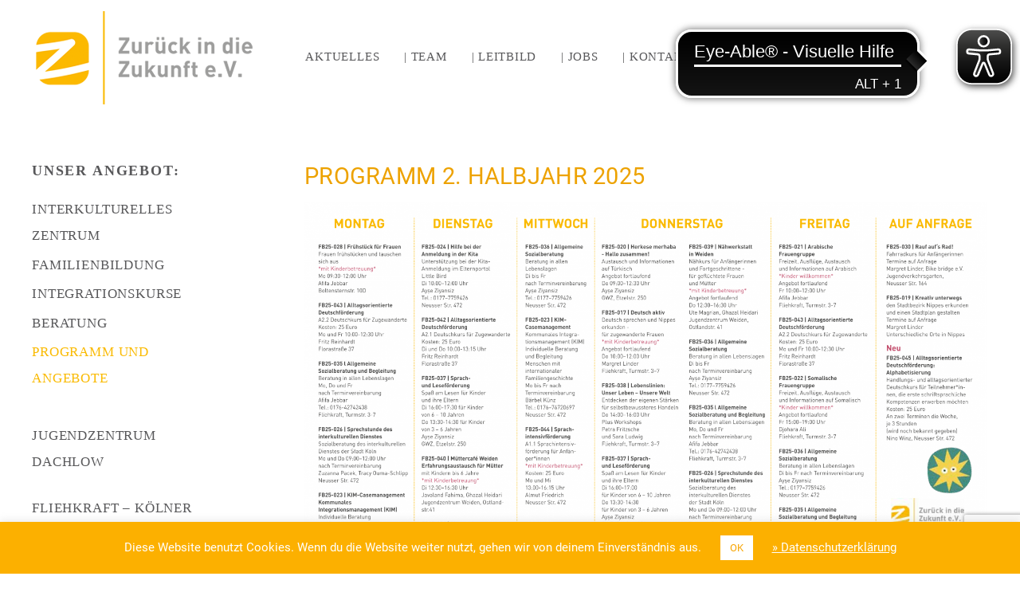

--- FILE ---
content_type: text/html; charset=utf-8
request_url: https://www.google.com/recaptcha/api2/anchor?ar=1&k=6Le-ZhAqAAAAAKsnQ8SEeeLx1C9w2a6NTFPSsJKg&co=aHR0cHM6Ly96aWR6Lm9yZzo0NDM.&hl=en&v=7gg7H51Q-naNfhmCP3_R47ho&size=invisible&anchor-ms=20000&execute-ms=15000&cb=qyzmjyrcnnzn
body_size: 48332
content:
<!DOCTYPE HTML><html dir="ltr" lang="en"><head><meta http-equiv="Content-Type" content="text/html; charset=UTF-8">
<meta http-equiv="X-UA-Compatible" content="IE=edge">
<title>reCAPTCHA</title>
<style type="text/css">
/* cyrillic-ext */
@font-face {
  font-family: 'Roboto';
  font-style: normal;
  font-weight: 400;
  font-stretch: 100%;
  src: url(//fonts.gstatic.com/s/roboto/v48/KFO7CnqEu92Fr1ME7kSn66aGLdTylUAMa3GUBHMdazTgWw.woff2) format('woff2');
  unicode-range: U+0460-052F, U+1C80-1C8A, U+20B4, U+2DE0-2DFF, U+A640-A69F, U+FE2E-FE2F;
}
/* cyrillic */
@font-face {
  font-family: 'Roboto';
  font-style: normal;
  font-weight: 400;
  font-stretch: 100%;
  src: url(//fonts.gstatic.com/s/roboto/v48/KFO7CnqEu92Fr1ME7kSn66aGLdTylUAMa3iUBHMdazTgWw.woff2) format('woff2');
  unicode-range: U+0301, U+0400-045F, U+0490-0491, U+04B0-04B1, U+2116;
}
/* greek-ext */
@font-face {
  font-family: 'Roboto';
  font-style: normal;
  font-weight: 400;
  font-stretch: 100%;
  src: url(//fonts.gstatic.com/s/roboto/v48/KFO7CnqEu92Fr1ME7kSn66aGLdTylUAMa3CUBHMdazTgWw.woff2) format('woff2');
  unicode-range: U+1F00-1FFF;
}
/* greek */
@font-face {
  font-family: 'Roboto';
  font-style: normal;
  font-weight: 400;
  font-stretch: 100%;
  src: url(//fonts.gstatic.com/s/roboto/v48/KFO7CnqEu92Fr1ME7kSn66aGLdTylUAMa3-UBHMdazTgWw.woff2) format('woff2');
  unicode-range: U+0370-0377, U+037A-037F, U+0384-038A, U+038C, U+038E-03A1, U+03A3-03FF;
}
/* math */
@font-face {
  font-family: 'Roboto';
  font-style: normal;
  font-weight: 400;
  font-stretch: 100%;
  src: url(//fonts.gstatic.com/s/roboto/v48/KFO7CnqEu92Fr1ME7kSn66aGLdTylUAMawCUBHMdazTgWw.woff2) format('woff2');
  unicode-range: U+0302-0303, U+0305, U+0307-0308, U+0310, U+0312, U+0315, U+031A, U+0326-0327, U+032C, U+032F-0330, U+0332-0333, U+0338, U+033A, U+0346, U+034D, U+0391-03A1, U+03A3-03A9, U+03B1-03C9, U+03D1, U+03D5-03D6, U+03F0-03F1, U+03F4-03F5, U+2016-2017, U+2034-2038, U+203C, U+2040, U+2043, U+2047, U+2050, U+2057, U+205F, U+2070-2071, U+2074-208E, U+2090-209C, U+20D0-20DC, U+20E1, U+20E5-20EF, U+2100-2112, U+2114-2115, U+2117-2121, U+2123-214F, U+2190, U+2192, U+2194-21AE, U+21B0-21E5, U+21F1-21F2, U+21F4-2211, U+2213-2214, U+2216-22FF, U+2308-230B, U+2310, U+2319, U+231C-2321, U+2336-237A, U+237C, U+2395, U+239B-23B7, U+23D0, U+23DC-23E1, U+2474-2475, U+25AF, U+25B3, U+25B7, U+25BD, U+25C1, U+25CA, U+25CC, U+25FB, U+266D-266F, U+27C0-27FF, U+2900-2AFF, U+2B0E-2B11, U+2B30-2B4C, U+2BFE, U+3030, U+FF5B, U+FF5D, U+1D400-1D7FF, U+1EE00-1EEFF;
}
/* symbols */
@font-face {
  font-family: 'Roboto';
  font-style: normal;
  font-weight: 400;
  font-stretch: 100%;
  src: url(//fonts.gstatic.com/s/roboto/v48/KFO7CnqEu92Fr1ME7kSn66aGLdTylUAMaxKUBHMdazTgWw.woff2) format('woff2');
  unicode-range: U+0001-000C, U+000E-001F, U+007F-009F, U+20DD-20E0, U+20E2-20E4, U+2150-218F, U+2190, U+2192, U+2194-2199, U+21AF, U+21E6-21F0, U+21F3, U+2218-2219, U+2299, U+22C4-22C6, U+2300-243F, U+2440-244A, U+2460-24FF, U+25A0-27BF, U+2800-28FF, U+2921-2922, U+2981, U+29BF, U+29EB, U+2B00-2BFF, U+4DC0-4DFF, U+FFF9-FFFB, U+10140-1018E, U+10190-1019C, U+101A0, U+101D0-101FD, U+102E0-102FB, U+10E60-10E7E, U+1D2C0-1D2D3, U+1D2E0-1D37F, U+1F000-1F0FF, U+1F100-1F1AD, U+1F1E6-1F1FF, U+1F30D-1F30F, U+1F315, U+1F31C, U+1F31E, U+1F320-1F32C, U+1F336, U+1F378, U+1F37D, U+1F382, U+1F393-1F39F, U+1F3A7-1F3A8, U+1F3AC-1F3AF, U+1F3C2, U+1F3C4-1F3C6, U+1F3CA-1F3CE, U+1F3D4-1F3E0, U+1F3ED, U+1F3F1-1F3F3, U+1F3F5-1F3F7, U+1F408, U+1F415, U+1F41F, U+1F426, U+1F43F, U+1F441-1F442, U+1F444, U+1F446-1F449, U+1F44C-1F44E, U+1F453, U+1F46A, U+1F47D, U+1F4A3, U+1F4B0, U+1F4B3, U+1F4B9, U+1F4BB, U+1F4BF, U+1F4C8-1F4CB, U+1F4D6, U+1F4DA, U+1F4DF, U+1F4E3-1F4E6, U+1F4EA-1F4ED, U+1F4F7, U+1F4F9-1F4FB, U+1F4FD-1F4FE, U+1F503, U+1F507-1F50B, U+1F50D, U+1F512-1F513, U+1F53E-1F54A, U+1F54F-1F5FA, U+1F610, U+1F650-1F67F, U+1F687, U+1F68D, U+1F691, U+1F694, U+1F698, U+1F6AD, U+1F6B2, U+1F6B9-1F6BA, U+1F6BC, U+1F6C6-1F6CF, U+1F6D3-1F6D7, U+1F6E0-1F6EA, U+1F6F0-1F6F3, U+1F6F7-1F6FC, U+1F700-1F7FF, U+1F800-1F80B, U+1F810-1F847, U+1F850-1F859, U+1F860-1F887, U+1F890-1F8AD, U+1F8B0-1F8BB, U+1F8C0-1F8C1, U+1F900-1F90B, U+1F93B, U+1F946, U+1F984, U+1F996, U+1F9E9, U+1FA00-1FA6F, U+1FA70-1FA7C, U+1FA80-1FA89, U+1FA8F-1FAC6, U+1FACE-1FADC, U+1FADF-1FAE9, U+1FAF0-1FAF8, U+1FB00-1FBFF;
}
/* vietnamese */
@font-face {
  font-family: 'Roboto';
  font-style: normal;
  font-weight: 400;
  font-stretch: 100%;
  src: url(//fonts.gstatic.com/s/roboto/v48/KFO7CnqEu92Fr1ME7kSn66aGLdTylUAMa3OUBHMdazTgWw.woff2) format('woff2');
  unicode-range: U+0102-0103, U+0110-0111, U+0128-0129, U+0168-0169, U+01A0-01A1, U+01AF-01B0, U+0300-0301, U+0303-0304, U+0308-0309, U+0323, U+0329, U+1EA0-1EF9, U+20AB;
}
/* latin-ext */
@font-face {
  font-family: 'Roboto';
  font-style: normal;
  font-weight: 400;
  font-stretch: 100%;
  src: url(//fonts.gstatic.com/s/roboto/v48/KFO7CnqEu92Fr1ME7kSn66aGLdTylUAMa3KUBHMdazTgWw.woff2) format('woff2');
  unicode-range: U+0100-02BA, U+02BD-02C5, U+02C7-02CC, U+02CE-02D7, U+02DD-02FF, U+0304, U+0308, U+0329, U+1D00-1DBF, U+1E00-1E9F, U+1EF2-1EFF, U+2020, U+20A0-20AB, U+20AD-20C0, U+2113, U+2C60-2C7F, U+A720-A7FF;
}
/* latin */
@font-face {
  font-family: 'Roboto';
  font-style: normal;
  font-weight: 400;
  font-stretch: 100%;
  src: url(//fonts.gstatic.com/s/roboto/v48/KFO7CnqEu92Fr1ME7kSn66aGLdTylUAMa3yUBHMdazQ.woff2) format('woff2');
  unicode-range: U+0000-00FF, U+0131, U+0152-0153, U+02BB-02BC, U+02C6, U+02DA, U+02DC, U+0304, U+0308, U+0329, U+2000-206F, U+20AC, U+2122, U+2191, U+2193, U+2212, U+2215, U+FEFF, U+FFFD;
}
/* cyrillic-ext */
@font-face {
  font-family: 'Roboto';
  font-style: normal;
  font-weight: 500;
  font-stretch: 100%;
  src: url(//fonts.gstatic.com/s/roboto/v48/KFO7CnqEu92Fr1ME7kSn66aGLdTylUAMa3GUBHMdazTgWw.woff2) format('woff2');
  unicode-range: U+0460-052F, U+1C80-1C8A, U+20B4, U+2DE0-2DFF, U+A640-A69F, U+FE2E-FE2F;
}
/* cyrillic */
@font-face {
  font-family: 'Roboto';
  font-style: normal;
  font-weight: 500;
  font-stretch: 100%;
  src: url(//fonts.gstatic.com/s/roboto/v48/KFO7CnqEu92Fr1ME7kSn66aGLdTylUAMa3iUBHMdazTgWw.woff2) format('woff2');
  unicode-range: U+0301, U+0400-045F, U+0490-0491, U+04B0-04B1, U+2116;
}
/* greek-ext */
@font-face {
  font-family: 'Roboto';
  font-style: normal;
  font-weight: 500;
  font-stretch: 100%;
  src: url(//fonts.gstatic.com/s/roboto/v48/KFO7CnqEu92Fr1ME7kSn66aGLdTylUAMa3CUBHMdazTgWw.woff2) format('woff2');
  unicode-range: U+1F00-1FFF;
}
/* greek */
@font-face {
  font-family: 'Roboto';
  font-style: normal;
  font-weight: 500;
  font-stretch: 100%;
  src: url(//fonts.gstatic.com/s/roboto/v48/KFO7CnqEu92Fr1ME7kSn66aGLdTylUAMa3-UBHMdazTgWw.woff2) format('woff2');
  unicode-range: U+0370-0377, U+037A-037F, U+0384-038A, U+038C, U+038E-03A1, U+03A3-03FF;
}
/* math */
@font-face {
  font-family: 'Roboto';
  font-style: normal;
  font-weight: 500;
  font-stretch: 100%;
  src: url(//fonts.gstatic.com/s/roboto/v48/KFO7CnqEu92Fr1ME7kSn66aGLdTylUAMawCUBHMdazTgWw.woff2) format('woff2');
  unicode-range: U+0302-0303, U+0305, U+0307-0308, U+0310, U+0312, U+0315, U+031A, U+0326-0327, U+032C, U+032F-0330, U+0332-0333, U+0338, U+033A, U+0346, U+034D, U+0391-03A1, U+03A3-03A9, U+03B1-03C9, U+03D1, U+03D5-03D6, U+03F0-03F1, U+03F4-03F5, U+2016-2017, U+2034-2038, U+203C, U+2040, U+2043, U+2047, U+2050, U+2057, U+205F, U+2070-2071, U+2074-208E, U+2090-209C, U+20D0-20DC, U+20E1, U+20E5-20EF, U+2100-2112, U+2114-2115, U+2117-2121, U+2123-214F, U+2190, U+2192, U+2194-21AE, U+21B0-21E5, U+21F1-21F2, U+21F4-2211, U+2213-2214, U+2216-22FF, U+2308-230B, U+2310, U+2319, U+231C-2321, U+2336-237A, U+237C, U+2395, U+239B-23B7, U+23D0, U+23DC-23E1, U+2474-2475, U+25AF, U+25B3, U+25B7, U+25BD, U+25C1, U+25CA, U+25CC, U+25FB, U+266D-266F, U+27C0-27FF, U+2900-2AFF, U+2B0E-2B11, U+2B30-2B4C, U+2BFE, U+3030, U+FF5B, U+FF5D, U+1D400-1D7FF, U+1EE00-1EEFF;
}
/* symbols */
@font-face {
  font-family: 'Roboto';
  font-style: normal;
  font-weight: 500;
  font-stretch: 100%;
  src: url(//fonts.gstatic.com/s/roboto/v48/KFO7CnqEu92Fr1ME7kSn66aGLdTylUAMaxKUBHMdazTgWw.woff2) format('woff2');
  unicode-range: U+0001-000C, U+000E-001F, U+007F-009F, U+20DD-20E0, U+20E2-20E4, U+2150-218F, U+2190, U+2192, U+2194-2199, U+21AF, U+21E6-21F0, U+21F3, U+2218-2219, U+2299, U+22C4-22C6, U+2300-243F, U+2440-244A, U+2460-24FF, U+25A0-27BF, U+2800-28FF, U+2921-2922, U+2981, U+29BF, U+29EB, U+2B00-2BFF, U+4DC0-4DFF, U+FFF9-FFFB, U+10140-1018E, U+10190-1019C, U+101A0, U+101D0-101FD, U+102E0-102FB, U+10E60-10E7E, U+1D2C0-1D2D3, U+1D2E0-1D37F, U+1F000-1F0FF, U+1F100-1F1AD, U+1F1E6-1F1FF, U+1F30D-1F30F, U+1F315, U+1F31C, U+1F31E, U+1F320-1F32C, U+1F336, U+1F378, U+1F37D, U+1F382, U+1F393-1F39F, U+1F3A7-1F3A8, U+1F3AC-1F3AF, U+1F3C2, U+1F3C4-1F3C6, U+1F3CA-1F3CE, U+1F3D4-1F3E0, U+1F3ED, U+1F3F1-1F3F3, U+1F3F5-1F3F7, U+1F408, U+1F415, U+1F41F, U+1F426, U+1F43F, U+1F441-1F442, U+1F444, U+1F446-1F449, U+1F44C-1F44E, U+1F453, U+1F46A, U+1F47D, U+1F4A3, U+1F4B0, U+1F4B3, U+1F4B9, U+1F4BB, U+1F4BF, U+1F4C8-1F4CB, U+1F4D6, U+1F4DA, U+1F4DF, U+1F4E3-1F4E6, U+1F4EA-1F4ED, U+1F4F7, U+1F4F9-1F4FB, U+1F4FD-1F4FE, U+1F503, U+1F507-1F50B, U+1F50D, U+1F512-1F513, U+1F53E-1F54A, U+1F54F-1F5FA, U+1F610, U+1F650-1F67F, U+1F687, U+1F68D, U+1F691, U+1F694, U+1F698, U+1F6AD, U+1F6B2, U+1F6B9-1F6BA, U+1F6BC, U+1F6C6-1F6CF, U+1F6D3-1F6D7, U+1F6E0-1F6EA, U+1F6F0-1F6F3, U+1F6F7-1F6FC, U+1F700-1F7FF, U+1F800-1F80B, U+1F810-1F847, U+1F850-1F859, U+1F860-1F887, U+1F890-1F8AD, U+1F8B0-1F8BB, U+1F8C0-1F8C1, U+1F900-1F90B, U+1F93B, U+1F946, U+1F984, U+1F996, U+1F9E9, U+1FA00-1FA6F, U+1FA70-1FA7C, U+1FA80-1FA89, U+1FA8F-1FAC6, U+1FACE-1FADC, U+1FADF-1FAE9, U+1FAF0-1FAF8, U+1FB00-1FBFF;
}
/* vietnamese */
@font-face {
  font-family: 'Roboto';
  font-style: normal;
  font-weight: 500;
  font-stretch: 100%;
  src: url(//fonts.gstatic.com/s/roboto/v48/KFO7CnqEu92Fr1ME7kSn66aGLdTylUAMa3OUBHMdazTgWw.woff2) format('woff2');
  unicode-range: U+0102-0103, U+0110-0111, U+0128-0129, U+0168-0169, U+01A0-01A1, U+01AF-01B0, U+0300-0301, U+0303-0304, U+0308-0309, U+0323, U+0329, U+1EA0-1EF9, U+20AB;
}
/* latin-ext */
@font-face {
  font-family: 'Roboto';
  font-style: normal;
  font-weight: 500;
  font-stretch: 100%;
  src: url(//fonts.gstatic.com/s/roboto/v48/KFO7CnqEu92Fr1ME7kSn66aGLdTylUAMa3KUBHMdazTgWw.woff2) format('woff2');
  unicode-range: U+0100-02BA, U+02BD-02C5, U+02C7-02CC, U+02CE-02D7, U+02DD-02FF, U+0304, U+0308, U+0329, U+1D00-1DBF, U+1E00-1E9F, U+1EF2-1EFF, U+2020, U+20A0-20AB, U+20AD-20C0, U+2113, U+2C60-2C7F, U+A720-A7FF;
}
/* latin */
@font-face {
  font-family: 'Roboto';
  font-style: normal;
  font-weight: 500;
  font-stretch: 100%;
  src: url(//fonts.gstatic.com/s/roboto/v48/KFO7CnqEu92Fr1ME7kSn66aGLdTylUAMa3yUBHMdazQ.woff2) format('woff2');
  unicode-range: U+0000-00FF, U+0131, U+0152-0153, U+02BB-02BC, U+02C6, U+02DA, U+02DC, U+0304, U+0308, U+0329, U+2000-206F, U+20AC, U+2122, U+2191, U+2193, U+2212, U+2215, U+FEFF, U+FFFD;
}
/* cyrillic-ext */
@font-face {
  font-family: 'Roboto';
  font-style: normal;
  font-weight: 900;
  font-stretch: 100%;
  src: url(//fonts.gstatic.com/s/roboto/v48/KFO7CnqEu92Fr1ME7kSn66aGLdTylUAMa3GUBHMdazTgWw.woff2) format('woff2');
  unicode-range: U+0460-052F, U+1C80-1C8A, U+20B4, U+2DE0-2DFF, U+A640-A69F, U+FE2E-FE2F;
}
/* cyrillic */
@font-face {
  font-family: 'Roboto';
  font-style: normal;
  font-weight: 900;
  font-stretch: 100%;
  src: url(//fonts.gstatic.com/s/roboto/v48/KFO7CnqEu92Fr1ME7kSn66aGLdTylUAMa3iUBHMdazTgWw.woff2) format('woff2');
  unicode-range: U+0301, U+0400-045F, U+0490-0491, U+04B0-04B1, U+2116;
}
/* greek-ext */
@font-face {
  font-family: 'Roboto';
  font-style: normal;
  font-weight: 900;
  font-stretch: 100%;
  src: url(//fonts.gstatic.com/s/roboto/v48/KFO7CnqEu92Fr1ME7kSn66aGLdTylUAMa3CUBHMdazTgWw.woff2) format('woff2');
  unicode-range: U+1F00-1FFF;
}
/* greek */
@font-face {
  font-family: 'Roboto';
  font-style: normal;
  font-weight: 900;
  font-stretch: 100%;
  src: url(//fonts.gstatic.com/s/roboto/v48/KFO7CnqEu92Fr1ME7kSn66aGLdTylUAMa3-UBHMdazTgWw.woff2) format('woff2');
  unicode-range: U+0370-0377, U+037A-037F, U+0384-038A, U+038C, U+038E-03A1, U+03A3-03FF;
}
/* math */
@font-face {
  font-family: 'Roboto';
  font-style: normal;
  font-weight: 900;
  font-stretch: 100%;
  src: url(//fonts.gstatic.com/s/roboto/v48/KFO7CnqEu92Fr1ME7kSn66aGLdTylUAMawCUBHMdazTgWw.woff2) format('woff2');
  unicode-range: U+0302-0303, U+0305, U+0307-0308, U+0310, U+0312, U+0315, U+031A, U+0326-0327, U+032C, U+032F-0330, U+0332-0333, U+0338, U+033A, U+0346, U+034D, U+0391-03A1, U+03A3-03A9, U+03B1-03C9, U+03D1, U+03D5-03D6, U+03F0-03F1, U+03F4-03F5, U+2016-2017, U+2034-2038, U+203C, U+2040, U+2043, U+2047, U+2050, U+2057, U+205F, U+2070-2071, U+2074-208E, U+2090-209C, U+20D0-20DC, U+20E1, U+20E5-20EF, U+2100-2112, U+2114-2115, U+2117-2121, U+2123-214F, U+2190, U+2192, U+2194-21AE, U+21B0-21E5, U+21F1-21F2, U+21F4-2211, U+2213-2214, U+2216-22FF, U+2308-230B, U+2310, U+2319, U+231C-2321, U+2336-237A, U+237C, U+2395, U+239B-23B7, U+23D0, U+23DC-23E1, U+2474-2475, U+25AF, U+25B3, U+25B7, U+25BD, U+25C1, U+25CA, U+25CC, U+25FB, U+266D-266F, U+27C0-27FF, U+2900-2AFF, U+2B0E-2B11, U+2B30-2B4C, U+2BFE, U+3030, U+FF5B, U+FF5D, U+1D400-1D7FF, U+1EE00-1EEFF;
}
/* symbols */
@font-face {
  font-family: 'Roboto';
  font-style: normal;
  font-weight: 900;
  font-stretch: 100%;
  src: url(//fonts.gstatic.com/s/roboto/v48/KFO7CnqEu92Fr1ME7kSn66aGLdTylUAMaxKUBHMdazTgWw.woff2) format('woff2');
  unicode-range: U+0001-000C, U+000E-001F, U+007F-009F, U+20DD-20E0, U+20E2-20E4, U+2150-218F, U+2190, U+2192, U+2194-2199, U+21AF, U+21E6-21F0, U+21F3, U+2218-2219, U+2299, U+22C4-22C6, U+2300-243F, U+2440-244A, U+2460-24FF, U+25A0-27BF, U+2800-28FF, U+2921-2922, U+2981, U+29BF, U+29EB, U+2B00-2BFF, U+4DC0-4DFF, U+FFF9-FFFB, U+10140-1018E, U+10190-1019C, U+101A0, U+101D0-101FD, U+102E0-102FB, U+10E60-10E7E, U+1D2C0-1D2D3, U+1D2E0-1D37F, U+1F000-1F0FF, U+1F100-1F1AD, U+1F1E6-1F1FF, U+1F30D-1F30F, U+1F315, U+1F31C, U+1F31E, U+1F320-1F32C, U+1F336, U+1F378, U+1F37D, U+1F382, U+1F393-1F39F, U+1F3A7-1F3A8, U+1F3AC-1F3AF, U+1F3C2, U+1F3C4-1F3C6, U+1F3CA-1F3CE, U+1F3D4-1F3E0, U+1F3ED, U+1F3F1-1F3F3, U+1F3F5-1F3F7, U+1F408, U+1F415, U+1F41F, U+1F426, U+1F43F, U+1F441-1F442, U+1F444, U+1F446-1F449, U+1F44C-1F44E, U+1F453, U+1F46A, U+1F47D, U+1F4A3, U+1F4B0, U+1F4B3, U+1F4B9, U+1F4BB, U+1F4BF, U+1F4C8-1F4CB, U+1F4D6, U+1F4DA, U+1F4DF, U+1F4E3-1F4E6, U+1F4EA-1F4ED, U+1F4F7, U+1F4F9-1F4FB, U+1F4FD-1F4FE, U+1F503, U+1F507-1F50B, U+1F50D, U+1F512-1F513, U+1F53E-1F54A, U+1F54F-1F5FA, U+1F610, U+1F650-1F67F, U+1F687, U+1F68D, U+1F691, U+1F694, U+1F698, U+1F6AD, U+1F6B2, U+1F6B9-1F6BA, U+1F6BC, U+1F6C6-1F6CF, U+1F6D3-1F6D7, U+1F6E0-1F6EA, U+1F6F0-1F6F3, U+1F6F7-1F6FC, U+1F700-1F7FF, U+1F800-1F80B, U+1F810-1F847, U+1F850-1F859, U+1F860-1F887, U+1F890-1F8AD, U+1F8B0-1F8BB, U+1F8C0-1F8C1, U+1F900-1F90B, U+1F93B, U+1F946, U+1F984, U+1F996, U+1F9E9, U+1FA00-1FA6F, U+1FA70-1FA7C, U+1FA80-1FA89, U+1FA8F-1FAC6, U+1FACE-1FADC, U+1FADF-1FAE9, U+1FAF0-1FAF8, U+1FB00-1FBFF;
}
/* vietnamese */
@font-face {
  font-family: 'Roboto';
  font-style: normal;
  font-weight: 900;
  font-stretch: 100%;
  src: url(//fonts.gstatic.com/s/roboto/v48/KFO7CnqEu92Fr1ME7kSn66aGLdTylUAMa3OUBHMdazTgWw.woff2) format('woff2');
  unicode-range: U+0102-0103, U+0110-0111, U+0128-0129, U+0168-0169, U+01A0-01A1, U+01AF-01B0, U+0300-0301, U+0303-0304, U+0308-0309, U+0323, U+0329, U+1EA0-1EF9, U+20AB;
}
/* latin-ext */
@font-face {
  font-family: 'Roboto';
  font-style: normal;
  font-weight: 900;
  font-stretch: 100%;
  src: url(//fonts.gstatic.com/s/roboto/v48/KFO7CnqEu92Fr1ME7kSn66aGLdTylUAMa3KUBHMdazTgWw.woff2) format('woff2');
  unicode-range: U+0100-02BA, U+02BD-02C5, U+02C7-02CC, U+02CE-02D7, U+02DD-02FF, U+0304, U+0308, U+0329, U+1D00-1DBF, U+1E00-1E9F, U+1EF2-1EFF, U+2020, U+20A0-20AB, U+20AD-20C0, U+2113, U+2C60-2C7F, U+A720-A7FF;
}
/* latin */
@font-face {
  font-family: 'Roboto';
  font-style: normal;
  font-weight: 900;
  font-stretch: 100%;
  src: url(//fonts.gstatic.com/s/roboto/v48/KFO7CnqEu92Fr1ME7kSn66aGLdTylUAMa3yUBHMdazQ.woff2) format('woff2');
  unicode-range: U+0000-00FF, U+0131, U+0152-0153, U+02BB-02BC, U+02C6, U+02DA, U+02DC, U+0304, U+0308, U+0329, U+2000-206F, U+20AC, U+2122, U+2191, U+2193, U+2212, U+2215, U+FEFF, U+FFFD;
}

</style>
<link rel="stylesheet" type="text/css" href="https://www.gstatic.com/recaptcha/releases/7gg7H51Q-naNfhmCP3_R47ho/styles__ltr.css">
<script nonce="kviHAXyYEeeeahGv8MMjGw" type="text/javascript">window['__recaptcha_api'] = 'https://www.google.com/recaptcha/api2/';</script>
<script type="text/javascript" src="https://www.gstatic.com/recaptcha/releases/7gg7H51Q-naNfhmCP3_R47ho/recaptcha__en.js" nonce="kviHAXyYEeeeahGv8MMjGw">
      
    </script></head>
<body><div id="rc-anchor-alert" class="rc-anchor-alert"></div>
<input type="hidden" id="recaptcha-token" value="[base64]">
<script type="text/javascript" nonce="kviHAXyYEeeeahGv8MMjGw">
      recaptcha.anchor.Main.init("[\x22ainput\x22,[\x22bgdata\x22,\x22\x22,\[base64]/[base64]/[base64]/KE4oMTI0LHYsdi5HKSxMWihsLHYpKTpOKDEyNCx2LGwpLFYpLHYpLFQpKSxGKDE3MSx2KX0scjc9ZnVuY3Rpb24obCl7cmV0dXJuIGx9LEM9ZnVuY3Rpb24obCxWLHYpe04odixsLFYpLFZbYWtdPTI3OTZ9LG49ZnVuY3Rpb24obCxWKXtWLlg9KChWLlg/[base64]/[base64]/[base64]/[base64]/[base64]/[base64]/[base64]/[base64]/[base64]/[base64]/[base64]\\u003d\x22,\[base64]\\u003d\\u003d\x22,\[base64]/CkWk5DMOqWUrDslLCncKawo3ClsKhTXYzwrjDm8K8wowfw4otw7nDlBbCpsKsw7dnw5Vtw4hAwoZ+A8KfCUTDi8OWwrLDtsOjOsKdw7DDglUSfMOrY2/Dr3d2R8KJGcOnw6ZUfUhLwocRwpTCj8OqYFXDrMKSDsOWHMOIw5DCkzJ/VcKlwqpiMnPCtDfChjDDrcKVwqBuGm7CssKKwqzDvjplYsOSw4bDqsKFSEjDi8ORwr4eCnF1w6kWw7HDicOrI8OWw5zCk8KDw4MWw5dvwqUAw4LDl8K3RcOdfETCm8KVflQtCWDCoChibTnCpMKpWMOpwqwow4Frw5xCw43CtcKdwoZew6/CqMKvw5J4w6HDk8OOwpstAMOfNcOtW8OZCnZSMQTChsOOLcKkw4fDk8Khw7XCoFo0wpPCu2srKFHCunfDhF7ChcOZRB7Ct8K/[base64]/w7Qfw5HCkTxfFhvCo8OMw5xRXMKLw6TDlMKyw6LChhoUwqZ4ShslXHo0w6pqwplTw75GNsKVO8O4w6zDmnxZKcO6w4XDi8O3CU9Jw43CsmrDskXDlA/Cp8KfcCJdNcOpSsOzw4hww5bCmXjChcOmw6rCnMOZw5ZXVkJ/XMO2cCLClcOPAQ0tw5AzwpTDgcKCw5fCqMOfwrLClxJ9w4PClMKHwpxkwq/DjD5+wpbDp8Krw4FQwpoLJ8K/JcOkw4TDpGInZgB3wqzDrMKNwoPDrV3Dn2/DlQHCml7CtTDDr1k6wogPCR3DtcKtw4zCpsKLwrdHRhDCvcKUw7XDixlvGMKnw6vChBRiwpBNAXcCwqZ+HW/DonJuw4I6GmRLwp3Ct3Ebwo1vDcKaZBzDhlPCuMOcwqbDj8KxRMOjwqMIwonCi8KjwqlUAMOawoXCq8KUNsKbfTjDvsOxASfDgWw7dcK7wq/CrcO0f8KRR8K3wrjCuGzDsj/DuRzCgi7CucO8YzZKw649w5nDlMKKE0fDulPCuA0Vw43Dq8K9M8Kfwrg0w59Lw5XDgsO3CcK/PnTCpMKsw6bDhy3CjETDjMKHw45ADsOye0lCEcKzKcKONsKeG3MNMcKcwqUsN1bCr8KXecK4w4k8w64kX0NLw7dbwrjDvsKWSsKhwoY+w4rDu8KCwqHDs2xgS8OxwrLDiWfDscOxw68nwptfwr/Cu8Ouw5/CoBxPw6hPwrV2w6XChwLDr35obkN3L8OYwos5ScO/w5rDvmPDs8O8w5NJesOEbnPCo8KICzIuVgItwr1hwrZAb0TCvcOoZm/DlcKDLFAXwpNvKMOVw6TClyDColbCmSDDtsKYwobDvsK7TsKfEz3DsGwQwptNcMO2w6Qxw6ILG8OCHznDlsKQYsKcw4DDqsK9AmATFMKzwozDvXc2wqfCklrDg8OcMsODUC/DiRjCvwjDtMO6DlrDkQ0pwqx9A2J6CcOUwqFGWMKkw6PClG/CkH/[base64]/ClEUSwpfClMO+TsKKw47CvC3DoEJXwq4Lw7cTwptNwp0ww7FUSMKcdcKvw5DDicOcCsKqES7DgCQVUsOBwr7DmMOHw5JUTcO4J8OKwoDDtsOjWk1jwp7CuHvDvMOzAMOGwoXCgxTCmQxZTMOLKA99F8Ovw7lkw5oUwqDCosOACARBw7HCvhHDrsKVYBlXw5/CiBDCpsOxwprDhXDCqRYZDGfDuQYZJMKKwonClD3Dp8OAHg7CiTFmDXF0c8KLQWXCl8Obwp5EwpcOw55+PMKGwqrDr8ODwoTDum7Cl20HDsKCa8O1QnfCo8OFRQ0NUsOfdk9yOR/DpsOdwpXDr1/DrcKnw4ciw6U1wo8LwrM9Y3bCisOzKsKyKcOWPMOqXsKtwrUIw5x8Whk7Y2caw7nCkGPDomp5wqfChcOLQAgvACLDi8K+DAlXEcKzAirCgcK7NTw7wqZZwrvCt8OUbGDCoQrDo8K3wobCosKPFTnCgEvDr0/ChMObAkDCkDUeOxrCnGIRwo3DiMOrWR/Dgw06wpnCrcK+w6zDncK7fiFVYD9LH8K/wphVAcOYJ2VHw4Qtw6TCmxLDn8OHw68yRHtBwr18w4lDw5LDiBXCt8Kkw6c9woQZw5zDkyhwO2/CnwjCh20/E1QEAMOswqg0a8KLwqnDjsKqOMO5wo3Cs8OYLxRtJCHDoMOJw48+OgHDp3UaGg4+G8OeEirCrcKsw5QQH2RFbVLDk8KJKcObPsKjwqDCjsKiKkHDiHfDrRU1wrPDmcOfc3/CuCkafGvDnC42w64kF8OhCzfDrT3DgMK7fF8dL3DCvwA1w7ARTFw0wrJiwrIlMX7Do8OgwrXCtng5Y8KwN8KhU8OXfmgrPcKRHcKlwrh/w6DCrDZKMwrDqTsiCsKvIX50EA8lF2wEBw3CmEnDi1rCigQCwp0Bw5ZwY8KEPlB3DMKPw7PDj8O9w5vCtFxUwq8bXsKfI8OfHlfCgwt9w5AAcGfDiDvDgMOHw6zCjA0rUDzDgT1JVcO7wotxDxdnBmNvREFzNzPCnXjClcKKIjXDl0jDqwDCshzDmgHDgH7CjzHDk8K/NMKURHvDrMOvHngvGEcAVCTCs1sdcSx+b8K7w7fDr8KVXsOMbsOkPsKNc3IBIlNjwpvDhMOmFEpMw6rDkWPCp8OYw6XDvmfCvmJCwo9MwrAndMOzwpTDpl0PwqDChnjDmMKqecOswrAPJ8K2cgJzDsKqw7Qzw6jDolXDrsKSw7/Ci8Odw7dBw5/CgQvDu8KEb8K4wpbClsOVwpvCtXbChFhrUU7CrScOw5sUw7PChzLDisKzw7bDniYPGcKqw7jDoMOzCMOZwrc5w5TCqMO9w47Dh8KHwq/DtMOiaQI5HWEYw5tOdcOGBMK3BlZ+AmJ3w5TCh8KNwqJhwprCqwIjwr5FwrrCkDPDlRc9wqTDrzbCrMKaXSJRdSHCr8KQXcKkwqwrW8O5wozCrzLDisKhGcOQQw/DgCFZwqXCtnvDjmQqVMONwqTDmRjDpcOreMOdKWkmfMK1w4MxFzzCnH7Cr3JKA8OAEMOXwpzDoCbDhMOaQyLDoy/Csl40W8Kdwp/CkiTCoxLChnbDgkzDmHDCi0d3DRrDnMK+WMOMw57CgcO4En04wqTDpMOtwpIdbBENCsKAwqRkCcKuwqh0w6DCrcO6LFYgw6bCiAEjwrvDgVdrw5QQwqJcd2rDscOiw7bCp8KlbTTDoHnCssKPJ8OcwoVrH03Ci07Dr2omLsK/w4srTMOPFwzChHrDnklXw7hiBBPDlsKFwrQtw6HDrWDDkHtXEgFhEsOmBjEIw4lNDcO0w7FkwpNvXjQHw6IGwpnDjMOOD8KGw6zCnnbDmRo9SkTDj8KfJC1Mw5rCsDnCvMKQwpoLbi7Dh8OyNE7CscO/[base64]/[base64]/CucKwJsKcXBoQw7/CqWZxw53DucO7wpLDvkIqZz3Ct8Kvw4g/FXZKHMKEFQR0w7dwwoYhfHzDo8K5IcO+wqZ9w4dxwpUWw51CwrMDw4nCtUnClG4gBcOIJBcpRcOhKMOiFyLCgSoEdG5ZGVo2B8KAwrZrw5U0wrLDksOmA8O8DcOaw7/CrcKdWWHDiMKww4XDizEnwoRLw6rCtsKwEcO0D8OHEjlkwqsweMOnFXckwrLDsjzDkVZhwrxIGRbDr8KxZ0VgMh3DssOuwrN+LcKEw7PCpsOJw57DrzYDHEHCjcKmwprDsXk8wqrDhsOSw4cywo/DlcKXwoDCgcKKciE2wrnCuF/DgV4lw7rCnMKawo8SDcKXw5EPMMKDwqMxDcKFwrrDt8KddsO6RMOww4nCgUzDgMKsw6s1RcOaNcKtVsODw7LCv8O9OsOpSybDgCcaw5J0w5DDgsObF8OIEMK6OMO+VVtWRxHCkSXCgsKHKTVOwrk/woLDo3VRDR3CriN+UsOVD8OYworCucOlwo7DtwHCtUvCiUovwpfCgBHCgsOKwrnDpwPDtsKbwpl5w7lwwrwtw6ssLhjCsRfDi1w9w53DmH5cAMOZwo0/wox8B8Knw6bDgsOmMcOuwoXDsDHDiSPCgCLCgcOhCjs8woQsbFQ7wpXDnloePAXCscKIGcKIZnzCo8OdFMOAfMKlEHnDlhzDv8O2SVp1e8KUV8K3wo/DnVnDrlMDwrzDoMOJXcOcwo7DnWPDucKQw5XDpsKAfcOpwq/CrjJzw4ZUEMKsw4/Dv1liPXDDhiZKw7LCgMKuZ8Olw4rCg8KpGMKgw6F+c8OscMKWFMKZMDESwrl7woFLwqpOwr3Dszd/wr5hEnnCogNgwobDisOoSgobVyJVBhnCl8KiwpXDmG1vw5djSkgpHHhZwqgiVkUjMVgTUF/CkCsdw7nDsh7ChsK7w4rDv39kOG47woDDgEjCicO2w6ZFw7dAw7nDssKRwp04ZiPCmsK3wqkiwplsw7rCvMKZw57DoVZHbyZBw7JGDGM+XQ/[base64]/CosO5woQce1cnG1nCmMOqwrHDmBjCkcK+YsKBFHUCWMKmwp5eHcOawoAHTMOVwq1BVcKAL8O0w4YAJMKXAcOIwrDCpGBpw68GX1TDiE3Cl8Kjwr7DjWolOzfDuMK8wpMgw4/DicOIw7fDvlzDoz4bIWocK8OrwqJQRsOPw5rCiMKFfcK+E8K9w7IowoLDjgTCk8KCXk4SNyLDmcKrNsOmwqvDhMKNZCnCmhXDuUxnw6zCiMKsw7Qow6DCi3rDhCHDuy1gFHwmJsK4aMOzcMOXw7oFwrIvEi/DqkE8w610VHnDvMO/w4d1KMKTw5QSXXgVwoVzw5BpE8OkUkvDn1E9L8OCXxdKYcKGw6YCw7vDicOfW3LCgQLDmk/CjsOnJSDCocOxw77DnSXCg8OtwoXCqyxSw5/[base64]/Zn0rL8OZwqtDwoAMw7c7FVpQw6UVw4BBSlULLcO2w7LCgGNDw6RbVw4yc3vDucKNwrdVZsOWFMO1M8O9BMK9wq7DlQIWw5DCucK/[base64]/fsO9worCu8K2w4tkEAXDjcKAwpXCksKXS1vDvnk3woDCvQg6w47DlULCuFgEI0JNA8OyNgQ5UhPCuT3CqsOWwoXDksKFLkzClUfDpCA4FQDDlcONw7t1w4BEwpZdw7B0cjLCi37DtsO4ZMOJY8KdbT87wrvCnWgXw6/[base64]/[base64]/CrMKsEcOjKB3Dk8KTB1wjZVsTdMKXHlM3wo92XsOawqPCkQlJcmrCo1rDvRIICsO3wq90WlsOXzTCo8KMw58LAMKHf8OcRRRZw4hKwqvCoDDCo8K/w57Dl8KGw5PDmjUbwqzDpmYcwrjDhMK3bMKLw4rCvcKyc0zDlcOeRcOzKMOew7d/fsKxc1DDgsOfKR3Dj8OkworDvcObMsO6w6fDiFrDhcKbWMK/[base64]/wqjDvMOIw47DksOLScO6wpPCncK5SsOCw5/DrsKhwpTDqUQ8O8OdwoPDt8OQwpopCTBfMMOSw4LDlkR+w6l+w57DgEVmwpPCjEPDgsKWw77DqcOEwrrCscK/ZMOBDcO0RcOOw5JAwoxiw4Yvw6nCisO3w6NzXsKGczTCtjzCiEbDhMK3wofCj0/[base64]/CqMKjw4tATsKPZTfDmDPDnsO+w5g8LMOPw75AU8OWwqnCsMKAw4DDo8K9wq95w6YIecO6wr0Pwo3CjhtgPcKTw67CmQZFwq/CoMOfE1RdwqQrwq7CjMO2wpUWEcKbwrUfwpTDpMORCcKWHsOww4wjBxjCusOuw6xmJzDDnmrCtD4Xw7rCtFYewqTCscONBcKsIDxCwoTDgMKLA0nDu8K8C1PDkg/DjBDDtC8GWcOXB8K9eMOCw69LwqYSw6zDkcKkw7LCtyjChsKywqMpw5bDlUbDpXlnDj8FMgHCmcKFwqICDMO+wpkLwrEHwp02csK4w6zDgMO2bTNGJMONwpUCw6PCjT9yL8OoQDzCgMO5LsKfcMOWw4lUw4lPX8OoY8KEEcOHw6/DlMKrw4XCqsO7OA/CoMOFwrcDw7zDoHlcwp9ywpnDrzEmwpPCgUZgwpnDr8K9OhM+GMKBwrUzKWnCsHLDpsKkwpcFwrvCgFzDlMK9w5YGeSRYw4RYw4zCiMOqRMKMwpnDucKlw4A7w57CosOZwrcaMMK8wroOw5bCvwIQTyYbw5/DoXcnw7LCvcKcLsOOw451C8OQUMO/wpMLwpzDq8OhwqLClS/[base64]/w6/[base64]/Cnx3CjsOrZ8OxwpQYBG/DkQjCocOWw4rCncOaw4XCtSLDhMO4wosIEcOgZcKoQn4sw4lew7w5PmMVKsOJUTXDmwzCs8O5ZCfCoxLCjE8qHcO+wq/CrsOFw6BCw7gdw7pSRsOWfMKzZcKCwrMNVMKcwpIRHgvCvcK3csORwoHDjMOCFMKmIjzCoHR8w5sqdRLCgjAXIMKawq3Dh27DnBlQBMObemjCtQTChcOsQcOewrXDknl2LsKyM8O6wpEwwrbCp0bDp0Nkw57Dp8KYDcK5BMOwwotvw5BJLcOrCiY/[base64]/CvUMcU8OCTyhkwq/CvCnCqsKUcMONWcK8w4rCkcOjF8Kiw77Dm8K0w5NVQhAAwoPCicOowrZKaMKFbMKXwpQEYsK5wq4Nw6/CmMOtc8Owwq7Dr8K+B0PDih3DvcKrw6XCvcKOWltlPMOvW8Olw7USwokwOH47FmpXwrPCi13CoMKkfVPCl1XCgEsESnXDmSEbC8KUW8OVBnvCvFTDocO4wq57wr0WAxvCosKRw6sTBF/[base64]/ChMOKw7lZPW/CmgjCqzHDmsO1FwPCphrCgcKIw51rwrnDssK1BcK8wqdgQA5ywpDCjMKBWEc6KsOKZMKuLmbCkMKHw4N4JMKhHgogw5zCmMOed8OHw6TCpUvCgUUISnUWfVHDiMOfwo7Cs0A7PMOiEcOjw6HDosOXHcOLw7chfsOAwrY8wqFuwrfCo8KEJ8K/worCn8KHBsOLw4nDhMO2w5/DrWXDngFfw5laAMK6wp3CpcKvbMKIw4bDpMOkBh05w7nDrcOTE8KvSMKKwrEVRsOnGsOOw79rW8KjcGh3wqPCjMOjKj9hDcK3wrrDuRdRCT3ChcORAcOhQ21QAkPDp8KSLWdtW0UPKsK8Y17DgMK8a8KfMsKCw6DCiMOYbQXCiU1gw5PDkcO/wrrCq8OmRBfDlQLDjMOawrA0QiDChMOfw5rCg8KpAsKvw70DRX3CrV9QDRnDpcOODDrDjgbDlhh4wr1yHhfCk1YNw7TDpQ4KwoTDg8O7w7zCqCTDgsOLw6McwobCkMOdw7Qnwohmw4/DgAjCtcOsE24Xe8KkEy0bNsOywrHDjMOew4nCuMKBwp7CncKxCTrDoMKfwonDv8OVIE0ow5ApHSBmEcKRH8O7QcKhwpNXwqVlBiMNw4LDiWJYwowpwrfCoxEYwp7CocOrwqnChhlHa35jcSTCjcO6DAE/wrt8VsKXwpxHScOQcsKxw4bDgQvDj8Onw57CrSZXworDvAfCi8Ona8KHw4PChj9hw5wyFMOtw6NyL3PCuWNFZcOmwr/DlsOsw4HCoD91wqFhACrDuxfCp2rDm8OuUwQxw7jDgcO6w7vDvsKmwqTCicO3LwvCoMKlw7PDn1Qvwp/[base64]/DqQDChARcwrMvw57CuExLfBUywqzCn8KQBMKSCn3Co1LDjcKAwrLDlG5ja8K0dn7DoiTCqsO/[base64]/DihDCgMKrRQXDgMOzwpbCuz8rTsO6L8OPw5IoPcO2w5bCrw8fw5DCmcKEEC7DtA7Cm8Kqw4jDjCLDpVcEecKuMS7DoVXCmMOzwoYvTcKFQRsdA8KDw5DCmSDDk8KdA8OGw4fDicKCwqMBfjXCiGDCoCMDw4JEwq3DksKCw4nCv8O0w7jCuQRsbMKqfA4AfV/Dq1h2wpvDnEXCqBHCp8O+wq0xw7c4NsOFX8OcUcO/wqpZcTjDqMKGw7MPWMOSUTLCnsKWwoLCo8K1aQ/DpSEEQMO4w4XChUHCsHrCoTvCrMOeN8OLw71DC8OeXTUcDsOpw7TDisKHwp1ISnzDmsKzw4XCs3/DvyvDjloiNsO/UsOewo3CuMONwpbDsSDDssKlacKPImPDg8KxwqVUS2LDuRLDisKrZwdUwpxSw71pw4ITw6jCp8KvI8OLw73DucKuThI7w7wvwqBKMMKIIVU4wqNwwpPDpsOGUBUFKcOzwrLDtMKbwpTChU0vQsOUVsOcfSNiC0/CiwsAwrfCsMKsworCqMK7wpHDgsKawrodwqjDgCxywr0OHzRjZ8KHwpbChzLDnlvCtnBhwrPCrsORCB7CuXpmdVHCimTCkXUtwplGw7vDhcKDw6PDslDDm8KHw7rCv8Oxw5wTLMOyH8OjKTxwaFkHRMK9wpF/woFlw54Cw6RswrVmw7Uzw6nDu8O0OgITwrdXZQPDmMKZIMKmw7bCrcKaNcO+CQHDiSDDiMKYdxjDjsKywrXDqsKwZcOiKcKqAsKrEkbDvcOFFxotwoUEEcOCw7MSwp/DqsKBMVJ1wqkjTsKJT8KRKDLDpEDDo8KfJcO3dsOfZMKZCFVNw6wMwrsuwr9AeMOVwqrCvxzDtcKOw5XCgcKxwq3CjcKOwrXCnsOGw53DvldxCX1kScKAwqlJfVjCg2PDgg7CkcOCF8K6w4d/ZcKBHcOeSMK+WE9QB8OuOnkvOTfCmwXDnmFJacKlwrfDk8O4wrRNIWrDtAE8wrbChjvCoXJrwpbDoMOdGgDDuW7Cj8KhdE/CgSzCu8OrCMKMTsKww47Cu8K8wrsPwqrDtcOPI3zChGTCgmPCmEJnw4fDg3cLVkIOCcOUfsKKw5rDvsK0A8OAwogeD8O1wrjDh8KXw4nDn8Kcwp7CoCXDn0rCtkpEPVLDghXDhA7CvcObdcKuYW9/KH/CqsOzMmrDiMOnw7zDnMOYWT80wprDlA/DqMK7w65Mw7IPJcOVEcKBaMK/[base64]/V0gqP2vDu2vCoj/Ciwpww47CqjjCp2zCuMKSw5g4wqYfbHhPNcO4w4vDpS0PwoPCkiZvwrTCnXFaw4IUwoIsw78Yw6zDucOjMMOhwoMGdHNvw5TDkXzCuMOvQXRDw5XDqz8RJsKrCg0/HBlnMcOIwp/DoMOMV8OYwpvDnzHDqwPCrTA0wozCuSrDo0TDgsOIIUt5wrDDph7CiQfCtsKubAs0dsKWwqt8BS7DuMKOw77ChMKSfMOLwp8rYQAOYC3CvADCvcOqCMKifmzCq2d6csKfw49qw6ZgwrzCpcOpwpLCiMKPA8OYeDLDt8Ofwp/CgXJPwo4ca8KBw7lXbsObMFvDtVTCpDskF8KnWVfDpMKswprCrzfDmGDCpMOyGHd3w4nDgirCtAPCmS58BMKyasOMJ3jDicKOwo/DjsKEf1HDg3sXWMOSK8KPwpkiw4PCnMOfOcKAw6vCiA3Csw/CizE5UcK7TSoow43CgA1JScO+wrPCin7Dk3gTwrdWw70FCHfChGXDi2/DviPDu13Cnj/Ci8O8wqIDw6ZSw7rCpntiwokEwqLCuFXCo8KEwpTDssK1eMOUwoFaEBJ0wrPDjMOowoQZwo/[base64]/w7N2H8KrAndpZzc4w6RmwpnCqRp8RMOPD8OOUMOpw4LDp8KLHBfClcKrbMK7GMOpwrAQw6svwo/CucOhwrVzwq/DgsKcwot3wp/CqWvChy4cwrU/wpUdw4zDgTd8a8Kzw7fCsMOGbUsBbsKuw7Eow5rCiiYfw6HDocOdwp7CsMKpwpjCg8KXScK6w6ZnwpU/wr9ww5fCuXI+w4LCuQjDmlbDpwhXM8KBwqBtw6BQF8O4w5bCpcOGfxnDvxIIX1/CusO9EMOkwpDDqULDlCM6YsO8w75Fw7UJLQwjwo/DgMKyMcKDS8Khw5oqwq/[base64]/[base64]/[base64]/DhsKcPBp6ScOtwp8zNyAGV8O6w7jDoTvDl8KwQMOeeMOZH8Omw51xRzw5SGAbXAJTwrzDrUcNMS1Pw7lpw5Ucw5nDnjNHEQNCJ2/CmcOYwp96eWVDKcOcwpPCvTfDu8OxG3fDoh9cVx9rwqTChiA3wo0fQUTCusK9wr/CqhbCpinCki0Zw4rDs8OEw7gZw4M9em7CiMKNw4jDu8O/[base64]/CkMO+ZMK9wp0dOcOuCcKebwRpw6/Cv1bDlsKMwpnChW7Dv1HDrTsOZiNwVA81d8Oqwrl3wohhLjpTw6XCoyNJw6DChGM0wr8BO1HDlUkTw7TCocKPw5l5O3/CvGTDq8KONcKowrHDgWBgCMKFwr/DoMKJd285wrHCscOSQcOhw5HDkQLDoHYgTMK+wrDCj8O3ZsOGwo5ew5QSEUbCosKBFydIPDbCjFzDrMKpw5XCosOiw6LDrsOPasKYwrPDtxrDhVDCn20SwrHDvMKtRMKeEMKeB0hawpYfwpEObBXDgxF0w6bCigzCl1hGwoPDgxvDvGVZw6DDkUIAw65Nw6/DoRDCgQMww5/CqFVtFXZscUTDgCwlE8K6TArDusOma8ORw4F2OcK7wqLCtsOyw5LCgD3Chn4IBhwtdnwhw57CvAtVUVHCnmoHw7PDjsOaw7Q3G8OHwo/DnH4DOMKoEBPCmlbCoWAWw4TCksKaEARMw6LDijbCncOiPsKfw6pGwpA1w60pQsOXHMKkw6rDksKTKS9swojDp8KKw7xMcsOkw6fDjzXChsOFw6IJw43DvMKIwrbChsKgw4HDsMKaw5Rvw77DmsONS14eYcK7wrvDisOLwpMlPjovwo8lW0/ClSrDo8KSw7TCpsKqEcKHcRLCnlMXwpQDw4hUwpjChzbDkcKiPTzDiR/Dq8KAwozCuQPDlFXCuMOwwpBFLi7Ck0JvwrBqw48nw51CccKOCVhawqLCmcKsw5rDrhLCogzDpXzCjUvCkyFVA8OiAl9rB8KMwr/DgTUZw6LCpBTDoMKGDcK4I3HChsKsw6zClQ7DpT0uw7DCuwMFTWpBwoN1FsO/OsKnw6bCuk7DnnHCucKxT8KjGAhQXi9Sw6DDv8K5wrbCo1twQgTDiQMfP8ODMDFWZkDDuEPDiitSwqs5wowlTcKbwoNBwpcqwrJmS8OnUk49BFLChlzCsS40VzwcYB/DpcK8w5waw4nCjcOgw7lswrfCmMK8HiR6wozClATDunJFfcO9esKUwobCrsKAwrDDtMOTF0rDm8K5YGfDvyV3TVNEw7ldwos8w7fCpcKkw7XCvMKMwoMeTi/Dqmo5w7fCtMKTbiJkw6VXw6RRw5rCv8KKwq7DncOQfjhrwpgrw6FkSAjCq8KPwqwpw6JIwq9mLzLDj8KpagM9EmHCmMKAT8K7wojCksKGacOjw6MPAMKMwpoMwpXCn8K+emNhwptww5RWwqVJw63DuMKzCsKwwoF8egbCm1MYw5I/[base64]/DssOiKSTDp8OcXMOFw4TCkTTDtMK9XREHI8K7YwUmEMOfPmXCiTIpK8Omw5jDrsKsGm7Dhl3DrsOXwrDCi8KXb8KPw7vDuQnCnsKNwr59wpdwTlPDmA1GwqZ7w4odJlB1w6fCosKvOsKZT0TDvRQlw5vDrsOEw77Dk0NawrTDpsKDWsOOKBxFZjvDhWJIScO/wrzCu2BtMWBYYxnDkWDCqQRLwowkKkfClmjDpihxa8Okw5vCj07Ch8OZa3Adw653UjwZw4TDn8K9w7l4wrlaw7tZwovCqDcIeErDkkwibMKYEsKzwqfDqzLCnjbCrSYKeMKTwo5SIDzCksOpwrzChifClsOVwpXDjERwIy3DmBzCg8O3wrxxw4TDtX91w6/Dq0ohw7XDims3L8K4ZcK5LsK0wrl5w5PDoMO7HGTDqTzDsy3DgGnCrh7DlkvDpjnClMKIQ8KKIMOGQ8KiWgPDiGZtwrTDgWEGIR5CdSjCkHrCpDDDssKaDkExwrFUw6QAw4LCucKHJ1gSw5nDuMKawrzDhsOIwqrDl8OSIgPCuzxKOMK6wp7DrGEpwr1bT2/CpXo2w4LCmsOVbj3DusKwf8Ovw5nDuQ4FMsOHw6PCkTtGBMOtw60Aw61sw5LCgBHDixl0CMOHw4R9w7cww41vU8ODdmvDnsKbw6RMSMKnf8ORdUXDlMOHN0APwr05w53CocONQRbCksKUc8OVYsO6esO7e8KvPsO4wpPCjCt8wptnccOPN8Klw4JQw5NVXMKjSsK/YsO2L8Kbw6oeInfDqFzDssOjw7vDj8OrZMKhw6DDqsKKwqJIKsK5J8Oiw6wlwopAw41dwoh9wo3DtsOHw6LDkEtkYsKxI8KCw5xMwpPCv8Khw5Eafzhew6TDhkVyGhzCr2UKCMKFw6Y4wpnCsRd1w73DhyrDmcOiwo/DosOHw7DDpMK1wotSdMKrPXzCs8ONBMOrZMKCwr8Mw7/Dn2gAwqPDjHYsw6zDi2tPUw3DklLCrsKOwrrDs8O6w7hGVgl9w7TCrsKbVMKQw5ZowpLCnMOKw5nDmcKDOMKhw6DCvgMFw6weUicnw70wecKNXCUXw7wdwpvCnF1mw6TCgcKCORUAVljDjhXCn8KOw7LDjsK8wqlNPklMwpXDnwPChMKEd2t4wp/CtMKbw7wTHwAJw77DpXTCgcOUwrUWTsK5YMKwwqLDsVjDmcOtwqBmwrERAMOcw4Y/CcK1w5HCsMKdwqvCnkTDh8KywoFQwqFkwrBuXMOlw513wovCuDdUJXDDlMOww5geYxtbw7XCvw/[base64]/[base64]/wrvDqSLCpMKCwo1MG8KkJU5kwoXCoMKnP8K7bHdDZsOIw7hEesKiVMOQw6wsCzgTMsO3B8OKwok5PcKqTMOLw4lFw4PDjRTDq8Kaw6vCjnvDrsOeP1vCvMKSMMKwFsOXw5jDhRpeAcKbwr3DhcKjO8Oiw7wLw7DCsTAAw54/RcOtwozCtMOcY8OYSEbCjnoqWxdEaHrCrzTCiMKPY3hZwpPDjmN9wp7DksKLw6nClMO0AETDoiLCsBXDrUMSCcKDKwoBw7XCucOuNsO2FEgPT8Kpw5kVw5vDhcObfcKlVk/DpD3Cl8KJK8OcBsKewpwyw5rCiBUCf8KVw6AxwrRvw4x9w7dUwrAzwqXDusKTdV3DoXQvYQvCjnXCnDw4fQcewpEHw7fDi8OWwpwiVMKUHE18IsOqE8Ktb8O6woRkwo9cesOeJmVlwpjCscOtw4DDvTp6eX7CszJ4PMKJRELCvX7ColjCiMK8JsOGw7zCpcO/XcO+eWrCqcOVw75Vw6kWasORwp3DvzXCm8KMQilrwqQxwrLCrRzDnHfCgxtcw6FkIEzCuMO7wofCt8KLT8ODw6DCiCvDlyBrcATCozcoQGxFwrLCmMOxK8K8w4oiw7bCp3fCtcO9MUXCrsOAwo/Cnld2w4lDwrHDoVzDjcOIwo86wqM0LRrDpQHCrsK0w60Vw5vCn8K2woDCisK0BgAdw4bDhgZPCWjCu8OvTcO4J8KNwrpXRcKxGcKdwr4vEl5jFgdVwqjDl1LColEDFMKjSGjDhMKIJH3CqcK5M8Oow6xWBQXCqjBqJmPCmzNyw5RIw4TDunghwpdGBsK/DQ0cNcKUw5MfwooPUlVLW8O6wpU3G8K4VsK+asO+YSLCpMOowrV6w6vDsMKFw6/Dp8KBbyDDnMKEL8OQL8KnJVbDn3LCtsOCwoXCgMKvw4R4woPDtcOew6XDo8OiX3k2LsK7wptRw7bCgnxje2fDqEsoScOuw4DCrMObw5AVBMKeO8OEYcKWw7rCgCtOLMO5w4jDs17DvcKXQT5zwprDoQwkQ8Ovf3PCkMK9w5gzw5JLwp7DpCJMw6/DjMOQw7vDvlhzwrfDlcO3Kk1uwqHCuMK+fsKUw59XUERxw6lxwpvCjkVZwoLCgAICcmPDpD3Cnj/DqsKjPcOfwoEddiDCiD3DsiDCvhnDq3U7wqsPwo5Lw4PDigLDmiHCkMO6eSnClXHCpsOrA8KCP1hML0jCmCs4wrrDo8Khwr/CrsK5w6bDijjCgDHDvFvDpwLDocKVccKdwpJzwpBkSmF7wp3Cg2BPwrkNCkVpw5NvHMOVMwnCr1hBwq01fMKOKMK1w6Ucw5vDo8KyVsOyKMO4LVY0w5fDqsOYR0EZYsODw7JtwqPCvDfDlXrCosKHwqATJxIdWykswph1woE/wqxiw5RqH1lSF0rCjygXwqRBw5RIw67Co8O/w6bDkSvCoMO6OAPDhw7Dt8K4wqhAwpc8bzzCosK7Og5RTl0kJm/Dh2ZAw7bDjcOFE8OUV8Kma3w3w6oqwoHDvMKNwpJWC8KQwrFSZ8Omw5Iaw5IrKxwkw5zCpMOuwqzCpMKMVcOdw64zwq/DisOzwpthwqdfwo7DgFYfTwfDlsK+YcKgwphwUMOQCcKteCrCmcOhL199woPCqMK1OsKGAHXCnBfCj8KaFsKyNsOYBcKxwpQtwq7CkhB/wqMiSsOQwoHDg8OUdlUlw5bCg8K4a8K2RWgBwrVUJMOowrd6CsKXEcOZw6MXw4rCuiIvL8OvZ8Kva13Cl8KPX8Orwr3CnAYdbXdYORt1JgBvw5fCjj8iNMOBw7rCiMKUw43DksKLfMOyw5nDv8Oqw6/DvQo/QcO4dR3DhMORw5AFw4PDusO2DsKnZwbCgQTCmG8zwrnCiMKHw6dyNm0sO8OAMnHCrMO8wrzCpnVnf8KXeCPDmyx0w5zCmMKQbxHCuHhTw4LDixzCoypQOG7CtgtpNxIOFcKkwq/[base64]/[base64]/DpsO+wqg/wq3CuQ/DqsObGcO6w7jDtMORXwnDmx/DuMOMwpg0Yis/w6ciwrxTw4TClHbDnQQFB8KDWg5RwofCgRzDmsOLFsKjEMOVA8K8w5nCr8K3w6N7Py52w4HDhMK/w7PDn8KJw4ECQsOBesOxw7JUwoPDujvCkcKxw4bCpnDDrVI9EQzDt8OWw74Nw4rDn2TCgsONPcKvNcKnw7rDjcKyw4Ndwr7DoijCqsKbw5rCjSrCscOoLMO+MMOmbBrCiMKFZMK+FmBSw6luw53DgRfDucOCw6Aewqw5d0tYw5nDpsOew4XDmMOXwp/DsMKLwrE9wo50YsKGZMOgwq7Dr8O9w4PCicKCwq9VwqPDmgtBOk0JUsK1w6IJw63Dr2nDvB7Cv8OawrHDqQvChMO+wppXw4LDokTDggY/w4J+D8KjKMK7fGzDpMK8w6QZJMKIV0kwccOGwptiw5PCj1XDl8OgwrcGO1U/[base64]/CvltET8OcwoQmwqzDoS1Uw6vCpjRQacKQf8KBAMKtV8KGUlPCsDRPw4vCuwvDgiVjfMKfw5MBwr/Do8OJecOdBGbDlMOTb8O9WMKSw7XDt8OxAhB9VsOsw43CpE7Cj1ckwqcbScKXwpLCrMOBPQI5d8OHw63Dulg6Z8KFw6HCjEzDsMOnw7B/W3VYwp/DrnHCqMOLw4wlwo/DmcKNwpbDgGUCfGjDgMK0JsKCwr3Cr8Khwr5rw5fCqsK2KHPDncKocy/[base64]/CcOqJHfDjhFqw6vCmFwKwqduZA3CojTCnXbCvsOMesOeK8O9UMOhW0RcHFEYwrViNcKkw6vCv2QTw5Ufw6zDmcKcfcK7woZZw7fCg03Cmz09GjPDjkfCiTYxw7tOw6lMV2HCm8Khw4/CgsK7wpQJw5DDiMKNw4FewpNfRcOQIsKhS8K/YsKtwr/CtsOJwojDj8OMJB0mMg8jwozDisKTVk/CoXQ4LMOAa8KkwqHCvcOSQcOeQsKaw5LCocOHwoHDkMO7IiRJwrtLwrYfLcKIC8OkQsOlw4ZaLMOpD1bCgQnDpcK+w6EWZQPClHrDjsKIPsOLVsO0M8OLw6RaGcKVRBgBby/Dh3XDmsKGw4l+KVvDgGZqVSB9dhIdM8OnwqXCssO8bcOpVFIOH0HCo8OAasOtMsKFwp8eVcOcwrlmAcKkwpJrbjs8bH4hSnokZMOUH3XCv2zCgQssw6J/w5vCoMO2FwgRw5ZZQ8KbwrXCksKUw5vCksOFwrPDscO2B8Ouwq8tw4DCrkLDmsOca8O8YMK4YyLDvRZ8w7MwKcOgwonDuRZ4wqVBasKGIyDDocOTw5pFwo3CqE4AwrnCn01ewp3DpzANw5o7wqNlezHCtsKmfcO2w6gYw7fClsKtw7nCgjbDnMK0bcKYw5/[base64]/Di8KSw4tYW8Onw6jCj0Maw5vCuMKPwpMrwoTCqkFVK8KQXADDjcOSH8OZw4xlw7QJNlHDmcKoGybChUVAwoQKbcOIw73DngLCvsKvwpZ6w6PDtAQYwrQLw5PDpzTDrl3DqcKvw47CuwPDtMKowpvCjcOzwpgWw4XCtRxWWkxPwpRLd8K8PMK6MsOLwrZaUS/CvSzDniXDiMKhN2zDusK8wqXCiSM5w5LCv8KuNnLCn3Ruf8KPei/DmlRSMwhZJ8OLJkYlbn3Dlg3DiWHDusKBw5/[base64]/w4/Ds2/CrMKhw480CMOuwpfCr1E6J8KqZVzDtcKCdcOTwqcsw5ddw6lKw688JcOBSyk3woNKw4/[base64]/DvWE5LcKEEw/DnibCjMKRcsOQfg7CnsOSWcK4YsKvw47Dl30/Dy7CrmgJwosiwqXDtcKOHcK2F8KrbMOJw5jDt8KCwo08wrxWw7fCu2nDjis1fhR9w6YMwoPDiwhaU3ggd3xGwo0qKmIMJ8KEwr7ChyDDjTc1FcK/w6FUwolXwoLDgsO2w4hPD2jDrMK+KFbCiUoewodNwp7CoMKlf8OtwrZHwrnCpUwRXMKgw7jDlTzDiTDDn8OBw41Vwo0zDklmwovDkcKWw4XCtSQlw5/DhcKFwolFA15NwobCvEfCthI0w73Dtj/Ckmllw4HCngvCnWJQw53CuWvCgMOrasOYBcOlwrHDp0TCocOVPMKJCXhHw6nDgnbCqMKGwozDtMK7f8O1wqvDqVp+N8KWwprDn8OFbcKKw7zCocOLQsKWwq8gwqF/TmlEAcOJJ8OswoJXwo5nwrw7TDZUeW7CmQfDncKdwqIJw4U1wp/Dji5XA3XCq1YxYcO+FlhaWcKrOcKCwqDCmsO3w7PChVIwU8OAwo7DtMOrRgjCpBg6wo7Do8KICsKIL1Uiw73Duz8QcQYiw6gCwrUAYcOYKMKINgLDiMKOUGXDlsOxIlTDgsOGPn1PP3M3IcK/wp5RTFJKwogjOQzCoAskEiobSiQ1Jh3Di8OYw7rCjMOjfMKiWHXCp2DDtcKIX8KjwpjDlTwAMD4Mw6/DoMKfeUXDk8OswoZiFcOmw4QAw4zCjyfCj8OvP1kQaAIoa8KvbkIdw7vCqS/DhkzColnDt8KQwprDrCtzDAVCwqvDskIrwoJgw4APRsOFRAfDo8KYWcOZwoZXbMO/w5TCpMKDcgTCucKmwrVAw7rCmMOYQDApDsK4wozDpMK5wpcdKFVHTjRpwrHCgMKuwqXDp8KDf8OUEMOpwrnDr8OqUDdhwrFiw7ZxSlJVw6PCoBHCnRURVsO/w5h4ClUxw6XCscKjAyXDnXsOcx9YTMKuTMKGwqDDlcO5w61DOcO2wpXCkcOcwpoQcmE8R8K3wpV8dcK1QTfClUbDtl8dKsOLwp/Dh0NFZmQCwr7DjUkVwrbDuFwbU1YnB8OKXwp7w6XCoGLCiMO/[base64]/DksKvwqPDlVTDqkgVw5JCwrPDiQPDiMKEHAYpQEoyw7pRYSsnwpVpf8OEFz5zSQ7DnsKZw4rDmMOtwr10w5Uhw58/dh/Cl3TDrMOaWixAwq8XfcKXcsKewoY4aMKDwqgJw41wL1YvwqsBwoA2PMO6PmTCvx3CnSRjw4zDp8KZwpHCrMO4w43DjiXCq2XDhcKlXMKSw5/CpsKDQMKbw7DDiiM/woEIKsOew5EBw6xmwpLCjcOgEsKywrgzwrYkRi7DjMOKwpnDk0MPwpDDg8KePMO9wqAGwqrDkVnDosKsw6/CgsKaIB/DjgXDncO4w6U8wrvDvcK5woBFw54uCnjDgELCnn/[base64]/[base64]/bcKywqnCqMO4aAknw7Y4w5DDswrDjEk5w4wOBMOtcwh/wpDCiVXCiwQfX0DCgk9cV8OxIcOBwo/[base64]/R33DocOBCWfDpsKFWsKsUT7CuCtlw4tzwpHCoz82NsOXLTk1wpUacsKFwpDDjhzDjnzDqmTCosOxwpDDkcK9asOEe2cpwoNXYFE4acObPAjCqMOBEMOww74PRnrCjzscHALDucKKwrU5bMKlFnMIwrd3wqkIw7V5w4/CtHbCosKeGhI8SsONdMOqYcOEZk1fwq3Dn0cXw7Q/XxLCqMOfwqIfdUt2wp0Iw57Ck8OsB8K5HRUZfX3ChsKISsO4T8OAc3laIn/DqsKnbcO/w5/ClA3DkXx5V3XDtjAxTml0w6nDmz/DlzHDvkTCiMOMw47DlMOmNsO/JcOwwqpZXldmdMKew47Ch8KQUsOxBwNjNcOrw68aw4LCqF5TwpnDhMOgwqA2wpB/w4XCtnLDukfDnh3CtsOiUsK2DUlswp/DmCXDtAcHCVzDnXvDtsOAwrDDisKAHWRJw5/[base64]/wpbDpSsKScOvVDMqw6DCn8KSU8OOPEPCrsO9PcK/woHDhcOVFgt+dgsaw4PCuS41wo/CoMOXwojCm8KUM37DiX9UencFw6HDvsKZVylYwpDCv8KuXkoRQsKuLFBmw5QTwoxnBsOfw6xPwrDCiFzCvMO7LsOBU10WPW8TJ8ODw5Qbc8O1wps5w4wtZURowr/DtHcdwqfCsm3Do8KYBsKGwp1haMKeG8OSYcO/[base64]/DlR/[base64]/[base64]/wp1Yw71kwq/CnsOUw4d8bWjDocOuwofDg2vDgsKAfMKewqvDlEfCkmbDmsOtw4jCrTdCA8O7PSbCrSjDjcOHw4LCpwQGKkzCkjPCr8OUNsKFwr/[base64]/DhTjCrsOiCHjCpyEmw5zCksO9w7lfwrBdw5J5NsKKwrpFw4/[base64]/[base64]/wrdWd1jDpMOmw6jDvsKDGcKXwrRTwozDs2HCpQ5yJnQ6wpjDjMOGw7/CqsKjwqx8w7tdDMKxOgLCpsK4w4YbwqvDlUrCmEUgw6PDlntjUsK8w6nCo29uwoYdFMOxw5NLABRuPDd4ZcK2SWI0WsOZwoMSaFNAw4MQwoLDjsKmYMOewp/Dr13DtsKzHMKvwo0ecsKrw6oUwpcpWcObZMKdbUHCvizDvgrClcKyesOsw7toJcKSwrQFFsOMdMOYHBnCjcOZCRzDnB/DhcKdHnXDnDk3wrA6wo3DmcKOBSfCpsKbw6B+w6LDginDmCPCp8KOJBEaQ8KCMcKDwqHDrsOSecOyW29KPyYRw7LCvG3ChsOWworCtMOgCcKACgvCpSB5wr/DpMO3wqnDgsKMADfCngY0wpDCq8Kpw4J3Yw/CoxArw6JFwrrDrQR6GsOdXDHDsMKXw4JTThN8RcOKwp4Xw7PCmsOIw70TwpjDnzYbw5BgEMOXZcOtwolgw6PDhsKewqzCjm1lYx7Cu3JvAcKWw5bDrGslMsOpNsKqw6fCo29DEg3DhMOmIyjCmWM/DcOGwpbDtcKCfRLDq2fCksO/LMO7IUjDhMOpCcKXwqDDthJtwprCg8OcdMKVesOIwrrCjTlfXQXDqgDCqTN+w6YJwovCl8KkAsKqesKSwpxqI2BvwozDsMKqw77CjcOuwqwlbytGAsOSH8OswrNmTDR5wrUiw6PCgcKZw64DwrbDkCVYwqTCvU8dw6PDqcOpJCXDocOswqQQw5rDnWjDk0rCk8OA\x22],null,[\x22conf\x22,null,\x226Le-ZhAqAAAAAKsnQ8SEeeLx1C9w2a6NTFPSsJKg\x22,0,null,null,null,1,[21,125,63,73,95,87,41,43,42,83,102,105,109,121],[-1442069,451],0,null,null,null,null,0,null,0,null,700,1,null,0,\[base64]/tzcYADoGZWF6dTZkEg4Iiv2INxgAOgVNZklJNBoZCAMSFR0U8JfjNw7/vqUGGcSdCRmc4owCGQ\\u003d\\u003d\x22,0,0,null,null,1,null,0,0],\x22https://zidz.org:443\x22,null,[3,1,1],null,null,null,1,3600,[\x22https://www.google.com/intl/en/policies/privacy/\x22,\x22https://www.google.com/intl/en/policies/terms/\x22],\x22wuPeqKvBdCwssw1bD93lhNKjZCBNl6/aJGX7X0ywqz0\\u003d\x22,1,0,null,1,1765780898521,0,0,[146,111,4,218,119],null,[227,81,108,170,7],\x22RC-7-2K9DjUrumauQ\x22,null,null,null,null,null,\x220dAFcWeA5qPYkUoStTh4cFgdBcwevr3pExOJiOdFGkwBt1n4eu2_dvvNdgLQIitblAnpEOmx9X-lyUEc68L7ZReiVj1vFSrmtxSg\x22,1765863698538]");
    </script></body></html>

--- FILE ---
content_type: application/javascript
request_url: https://cdn.eye-able.com/configs/zidz.org.js
body_size: -70
content:
var eyeAble_pluginConfig = {"azureDemoMode":false,"blacklistFontsize":"nav","disableZoom":false,"license":{"zidz.org":"0ee34be8cd0b7a5alyqtofdkf"},"mainIconAlt":2,"maxMagnification":8,"precisePosition":true,"topPosition":"5%"}